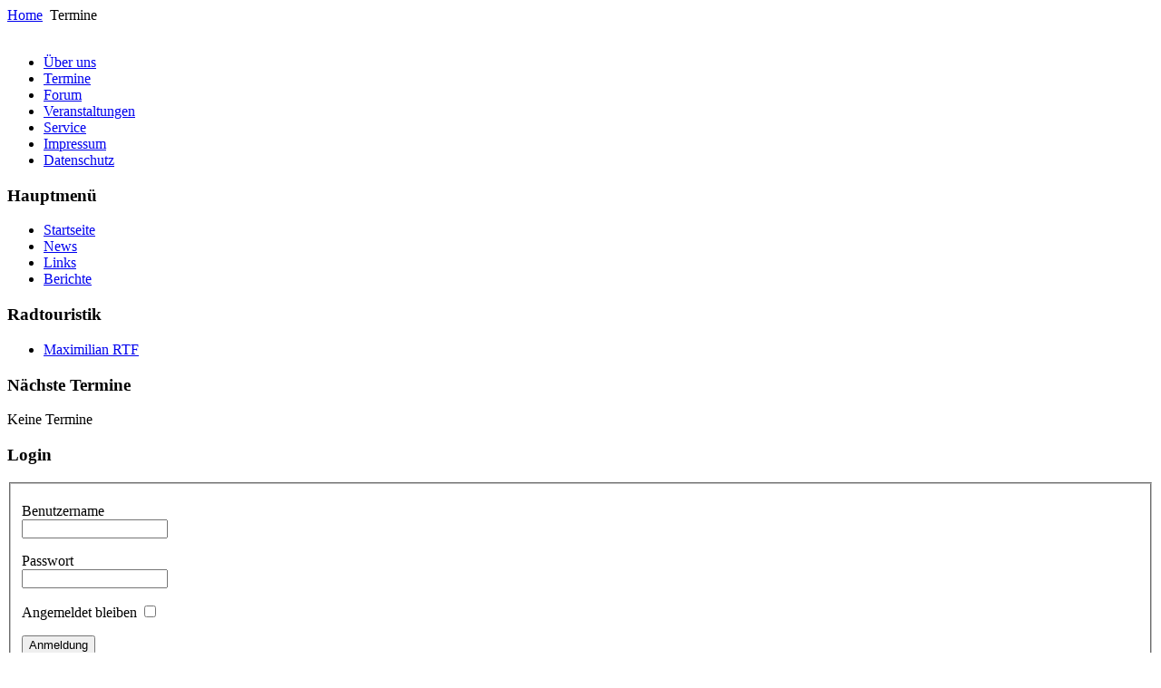

--- FILE ---
content_type: text/html; charset=utf-8
request_url: http://radteam-hamm.de/index.php?option=com_jevents&catids=34&task=cat.listevents&year=2023&month=04&day=01&Itemid=6
body_size: 5886
content:
<!DOCTYPE html PUBLIC "-//W3C//DTD XHTML 1.0 Transitional//EN" "http://www.w3.org/TR/xhtml1/DTD/xhtml1-transitional.dtd">
<html xmlns="http://www.w3.org/1999/xhtml" xml:lang="de-de" lang="de-de" >
<head>
  <meta http-equiv="content-type" content="text/html; charset=utf-8" />
  <meta name="robots" content="no-index, no-follow" />
  <meta name="keywords" content="joomla, Joomla" />
  <meta name="description" content="Joomla! - dynamische Portal-Engine und Content-Management-System" />
  <meta name="generator" content="Joomla! 1.5 - Open Source Content Management" />
  <title>Termine</title>
  <link href="/favicon.ico" rel="shortcut icon" type="image/x-icon" />
  <link rel="stylesheet" href="/components/com_jevents/views/ext/assets/css/events_css.css" type="text/css" />
  <link rel="stylesheet" href="/components/com_jevents/views/ext/assets/css/modstyle.css" type="text/css" />
  <script type="text/javascript" src="/media/system/js/mootools.js"></script>
  <script type="text/javascript" src="/components/com_jevents/assets/js/view_detail.js"></script>
  <link href="/index.php?option=com_jevents&amp;task=modlatest.rss&amp;format=feed&amp;type=rss&amp;modid=0&amp;Itemid=6"  rel="alternate"  type="application/rss+xml" title="JEvents - RSS 2.0 Feed" />
  <link href="/index.php?option=com_jevents&amp;task=modlatest.rss&amp;format=feed&amp;type=atom&amp;modid=0&amp;Itemid=6"  rel="alternate"  type="application/rss+xml" title="JEvents - Atom Feed" />


<link rel="stylesheet" href="/templates/system/css/system.css" type="text/css" />
<link rel="stylesheet" href="/templates/siteground-j15-57/css/template.css" type="text/css" />

</head>
<body id="page_bg">
		<div id="pathway">
			<div id="path">
				<span class="breadcrumbs pathway">
<a href="http://radteam-hamm.de/" class="pathway">Home</a> <img src="/images/M_images/arrow.png" alt=""  /> Termine</span>

			</div>
			<div id="mini">
				<a href="/"><img src="/templates/siteground-j15-57/images/home.gif" alt="" title="" /></a>
				<a href="/index.php?option=com_contact&amp;view=contact&amp;id=1"><img src="/templates/siteground-j15-57/images/mail.gif" alt="" title="" /></a>
			</div>
		</div>
		<div id="header">
			<div id="logo">
				<a href="/index.php"></a>
			</div>	
		</div>
		<div class="pill_m">
			<div id="pillmenu">
				<ul class="menu"><li class="item2"><a href="/index.php?option=com_content&amp;view=article&amp;id=1&amp;Itemid=2"><span>Über uns</span></a></li><li id="current" class="active item6"><a href="/index.php?option=com_jevents&amp;task=month.calendar&amp;Itemid=6"><span>Termine</span></a></li><li class="item26"><a href="/index.php?option=com_kunena&amp;Itemid=26"><span>Forum</span></a></li><li class="item32"><a href="/index.php?option=com_seminar&amp;Itemid=32"><span>Veranstaltungen</span></a></li><li class="item29"><a href="/index.php?option=com_content&amp;view=article&amp;id=8&amp;Itemid=29"><span>Service</span></a></li><li class="item35"><a href="/index.php?option=com_content&amp;view=article&amp;id=3&amp;Itemid=35"><span>Impressum</span></a></li><li class="item37"><a href="/index.php?option=com_content&amp;view=article&amp;id=124&amp;Itemid=37"><span>Datenschutz</span></a></li></ul>
			</div>
		</div>	

	<div class="center">		
		<div id="wrapper">
			<div id="content">
								<div id="leftcolumn">	
							<div class="module_menu">
			<div>
				<div>
					<div>
													<h3>Hauptmenü</h3>
											
<ul class="menu">
	<li class="parent item1">
		<a href="http://radteam-hamm.de/">
			<span>Startseite</span>
		</a>
	</li>
	<li class="item34">
		<a href="/index.php?option=com_content&amp;view=section&amp;layout=blog&amp;id=3&amp;Itemid=34">
			<span>News</span>
		</a>
	</li>
	<li class="item16">
		<a href="/index.php?option=com_weblinks&amp;view=categories&amp;Itemid=16">
			<span>Links</span>
		</a>
	</li>
	<li class="item31">
		<a href="/index.php?option=com_content&amp;view=section&amp;id=1&amp;Itemid=31">
			<span>Berichte</span>
		</a>
	</li>
</ul>					</div>
				</div>
			</div>
		</div>
			<div class="module_menu">
			<div>
				<div>
					<div>
													<h3>Radtouristik</h3>
											<ul class="menu"><li class="item23"><a href="/index.php?option=com_content&amp;view=article&amp;id=6&amp;Itemid=23"><span>Maximilian RTF</span></a></li></ul>					</div>
				</div>
			</div>
		</div>
			<div class="module">
			<div>
				<div>
					<div>
													<h3>Nächste Termine</h3>
											<table class="mod_events_latest_table" width="100%" border="0" cellspacing="0" cellpadding="0" align="center"><tr><td class="mod_events_latest_noevents">Keine Termine</td></tr>
</table>
					</div>
				</div>
			</div>
		</div>
			<div class="module">
			<div>
				<div>
					<div>
													<h3>Login</h3>
											<form action="/index.php?option=com_jevents&amp;task=month.calendar&amp;Itemid=6" method="post" name="login" id="form-login" >
		<fieldset class="input">
	<p id="form-login-username">
		<label for="modlgn_username">Benutzername</label><br />
		<input id="modlgn_username" type="text" name="username" class="inputbox" alt="username" size="18" />
	</p>
	<p id="form-login-password">
		<label for="modlgn_passwd">Passwort</label><br />
		<input id="modlgn_passwd" type="password" name="passwd" class="inputbox" size="18" alt="password" />
	</p>
		<p id="form-login-remember">
		<label for="modlgn_remember">Angemeldet bleiben</label>
		<input id="modlgn_remember" type="checkbox" name="remember" class="inputbox" value="yes" alt="Remember Me" />
	</p>
		<input type="submit" name="Submit" class="button" value="Anmeldung" />
	</fieldset>
	<ul>
		<li>
			<a href="/index.php?option=com_user&amp;view=reset">
			Passwort vergessen?</a>
		</li>
		<li>
			<a href="/index.php?option=com_user&amp;view=remind">
			Benutzername vergessen?</a>
		</li>
			</ul>
	
	<input type="hidden" name="option" value="com_user" />
	<input type="hidden" name="task" value="login" />
	<input type="hidden" name="return" value="L2luZGV4LnBocD9vcHRpb249Y29tX2pldmVudHMmY2F0aWRzPTM0JnRhc2s9Y2F0Lmxpc3RldmVudHMmeWVhcj0yMDIzJm1vbnRoPTA0JmRheT0wMSZJdGVtaWQ9Ng==" />
	<input type="hidden" name="7745dc8f29bfa508d71f70fc0c59ba49" value="1" /></form>
					</div>
				</div>
			</div>
		</div>
			<div class="module">
			<div>
				<div>
					<div>
													<h3>Kalender Ansicht</h3>
											<img src="http://radteam-hamm.de/components/com_jevents/views/ext/assets/images/view_thumbnail.png" name="preview" border="1" width="140" height="90" alt="ext" />
<script language='JavaScript1.2' type='text/javascript'>
<!--
	function showimage() {
		//if (!document.images) return;
		document.images.preview.src = 'http://radteam-hamm.de/components/com_jevents/views/' + getSelectedValue( 'jeventviewform', 'jos_change_view' ) + '/assets/images/view_thumbnail.png';
	}
	function setJViewcookie(index){
		value = getSelectedValue("jeventviewform","jos_change_view");
		document.cookie="jevents_view="+value+";path=/";
		alert("JEvents View changed to "+value);
	}
	function getSelectedValue( frmName, srcListName ) {
		var form = eval( 'document.' + frmName );
		var srcList = eval( 'form.' + srcListName );

		i = srcList.selectedIndex;
		if (i != null && i > -1) {
			return srcList.options[i].value;
		} else {
			return null;
		}
	}
-->
</script>
<form action="/index.php?option=com_jevents&amp;task=month.calendar&amp;Itemid=6" name="jeventviewform" method="post">
	<select name="jos_change_view" id="jos_change_view"  class="button" onchange="showimage();"><option value="alternative" >alternative</option><option value="default" >default</option><option value="ext"  selected="selected">ext</option><option value="geraint" >geraint</option></select>	<input class="button" type="submit" value="Ausw&auml;hlen" onclick="setJViewcookie(this.selectedIndex);"/>
</form>
					</div>
				</div>
			</div>
		</div>
			<div class="module">
			<div>
				<div>
					<div>
													<h3>JEvents Legend</h3>
											<div class="event_legend_container"><table border="0" cellpadding="0" cellspacing="5" width="100%"><tr><td style='border:solid 1px #000000;height:5px;width:5px;background-color:#FFFF00'></td>
<td class='legend' ><a style='text-decoration:none' href='/index.php?option=com_jevents&amp;catids=34&amp;Itemid=6&amp;task=cat.listevents&amp;year=2023&amp;month=04&amp;day=01' title='RTF-Termine'>RTF-Termine</a></td></tr>
<tr><td style='border:solid 1px #000000;height:5px;width:5px;background-color:#d3d3d3'></td>
<td class='legend' ><a style='text-decoration:none' href='/index.php?option=com_jevents&amp;catids=32|38|37|36|35|34&amp;Itemid=6&amp;task=cat.listevents&amp;year=2023&amp;month=04&amp;day=01' title='Alle Kategorien'>Alle Kategorien</a></td></tr>
</table>
</div>					</div>
				</div>
			</div>
		</div>
	
					<div style="width:137px;text-align:center;margin:0 auto;">
<br />
<table style="width:137px;text-align:center;" cellpadding="0" cellspacing="0">
	<tr>
		<td><font class="sgf1">Designed by:</font></td>
	</tr>
</table>
<table style="width:137px;height:16px;text-align:center;border:none;" cellpadding="0" cellspacing="0">
	<tr>
		<td><img src="/templates/siteground-j15-57/images/banner_01.jpg" style="width:28px;height:16px;" alt="SiteGround web hosting" title="SiteGround web hosting" /></td>
		<td width="2" height="16"></td>
		<td style="background: url('/templates/siteground-j15-57/images/banner_02.jpg');width:107px;height:16px;text-align:center;">
			<a href="http://www.siteground.com/joomla-hosting/joomla-templates.htm" style="font-size: 10px; font-family: Verdana,Arial,Helvetica,sans-serif; color: #333333;text-decoration:none;">Joomla Templates</a>
		</td>
	</tr>
</table>
</div>  
				</div>
								
								<div id="maincolumn_full">
									<div class="nopad">	
						
													
<!-- JEvents v1.5.1 , Copyright © 2006-2009 GWE Systems Ltd, JEvents Project Group, http://www.jevents.net -->
<table class="contentpaneopen jeventpage" id="jevents_header">
	<tr>
	<td class="contentheading" width="100%">
	Terminkalender	</td>
				<td  width="20" class="buttonheading" align="right">
			<a href="javascript:void(0);" onclick="window.open('/index.php?option=com_jevents&amp;task=cat.listevents&amp;year=2023&amp;month=04&amp;day=01&amp;Itemid=6&amp;catids=34&amp;pop=1&amp;tmpl=component', 'win2', 'status=no,toolbar=no,scrollbars=yes,titlebar=no,menubar=no,resizable=yes,width=600,height=600,directories=no,location=no');" title="Drucken"><img src="http://radteam-hamm.de/images/M_images/printButton.png"  align="middle" name="image" border="0" alt="Drucken" /></a>
			</td> <td class="buttonheading" align="right"><a href="http://www.jevents.net" target="_blank"><img src="http://radteam-hamm.de/components/com_jevents/views/ext/assets/images/help.gif" border="0" alt="help" class='jev_help' /></a></td>	</tr>
</table>
<table class="contentpaneopen  jeventpage" id="jevents_body">
	<tr>
	<td width="100%">
    	<table bgcolor="#ffffff" border="0" cellpadding="10" cellspacing="0" width="100%">
    	<tr>
    		<td class="tableh1" align="center">
    		<table border="0" cellpadding="0" cellspacing="0">
    			<tr>
    		<!-- BEGIN add_event -->
    		<!--
					<td><img name="spacer" src="http://joomla1.0.10/components/com_extcalendar//images/spacer.gif"  alt="" border="0" height="25" width="10"/></td>
					<td class="buttontext" align="center" nowrap="nowrap" valign="middle">

						<a href="http://joomla1.0.10/index.php?option=com_extcalendar&Itemid=37&extmode=addevent" title="Add Event" class="buttontext">
							<img src="http://joomla1.0.10/components/com_extcalendar//themes/default/images/icon-addevent.gif" alt="Add Event" border="0"><br/>
							Add Event</a>
					</td>
				-->
    		<!-- END add_event -->
<!-- BEGIN flyer_view -->
					<td><img name="spacer" src="http://radteam-hamm.de/components/com_jevents/views/ext/assets/images/spacer.gif"  alt="" border="0" height="25" width="10"/></td>
					<td class="buttontext" align="center" nowrap="nowrap" valign="middle">
						<a href="/index.php?option=com_jevents&amp;catids=34&amp;task=year.listevents&amp;year=2026&amp;month=01&amp;day=21&amp;Itemid=6" title="Jahresansicht"  class="buttontext">
							<img src="http://radteam-hamm.de/components/com_jevents/views/ext/assets/images/icon-flyer.gif" alt="Flat View" border="0"/><br/>
							Jahresansicht</a>
					</td>
<!-- END flyer_view -->
<!-- BEGIN monthly_view -->
					<td><img name="spacer" src="http://radteam-hamm.de/components/com_jevents/views/ext/assets/images/spacer.gif"  alt="" border="0" height="25" width="10"/></td>
					<td class="buttontext" align="center" nowrap="nowrap" valign="middle">
						<a href="/index.php?option=com_jevents&amp;catids=34&amp;task=month.calendar&amp;year=2026&amp;month=01&amp;day=21&amp;Itemid=6" title="Monatsansicht" class="buttontext">
							<img src="http://radteam-hamm.de/components/com_jevents/views/ext/assets/images/icon-calendarview.gif" alt="Monatsansicht" border="0"/><br/>
							Monatsansicht</a>
					</td>
<!-- END monthly_view -->
<!-- BEGIN weekly_view -->
					<td><img name="spacer" src="http://radteam-hamm.de/components/com_jevents/views/ext/assets/images/spacer.gif"  alt="" border="0" height="25" width="10"/></td>
					<td class="buttontext" align="center" nowrap="nowrap" valign="middle">
						<a href="/index.php?option=com_jevents&amp;catids=34&amp;task=week.listevents&amp;year=2026&amp;month=01&amp;day=21&amp;Itemid=6" title="Wochenansicht" class="buttontext">
							<img src="http://radteam-hamm.de/components/com_jevents/views/ext/assets/images/icon-weekly.gif" alt="Weekly View" border="0"/><br/>
							Wochenansicht</a>
					</td>
<!-- END weekly_view -->
<!-- BEGIN daily_view -->
					<td><img name="spacer" src="http://radteam-hamm.de/components/com_jevents/views/ext/assets/images/spacer.gif"  alt="" border="0" height="25" width="10"/></td>
					<td class="buttontext" align="center" nowrap="nowrap" valign="middle">
						<a href="/index.php?option=com_jevents&amp;catids=34&amp;task=day.listevents&amp;year=2026&amp;month=01&amp;day=21&amp;Itemid=6" title="Heute" class="buttontext">
							<img src="http://radteam-hamm.de/components/com_jevents/views/ext/assets/images/icon-daily.gif" alt="Daily View" border="0"/><br/>
							Heute</a>
					</td>

<!-- END daily_view -->
<!-- BEGIN cat_view -->
					<td><img name="spacer" src="http://radteam-hamm.de/components/com_jevents/views/ext/assets/images/spacer.gif"  alt="" border="0" height="25" width="10"/></td>
					<td class="buttontext" align="center" nowrap="nowrap" valign="middle">
						<a href="/index.php?option=com_jevents&amp;catids=34&amp;task=cat.listevents&amp;year=2026&amp;month=01&amp;day=21&amp;Itemid=6" title="Kategorieansicht" class="buttontext">
							<img src="http://radteam-hamm.de/components/com_jevents/views/ext/assets/images/icon-cats.gif" alt="Categories" border="0"/><br/>
							Kategorieansicht</a>
					</td>
<!-- END cat_view -->
<!-- BEGIN search_view -->
					<td><img name="spacer" src="http://radteam-hamm.de/components/com_jevents/views/ext/assets/images/spacer.gif"  alt="" border="0" height="25" width="10"/></td>
					<td class="buttontext" align="center" nowrap="nowrap" valign="middle">
						<a href="/index.php?option=com_jevents&amp;catids=34&amp;task=search.form&amp;year=2026&amp;month=01&amp;day=21&amp;Itemid=6" title="Suche" class="buttontext">
							<img src="http://radteam-hamm.de/components/com_jevents/views/ext/assets/images/icon-search.gif" alt="Search" border="0"/><br/>
							Suche</a>
					</td>
<!-- END search_view -->
					
				</tr>
			</table>

        </td>
        </tr></table>
		
    	<table cellpadding="0" cellspacing="0" border="0" width="100%">
      		<tr>
        		<td align="center" width="100%">
        			<form action="index.php" method="get">
        				<input type="hidden" name="option" value="com_jevents" />
        				<input type="hidden" name="task" value="cat.listevents" />
        				<input type="hidden" name="offset" value="1" />
        				<select name="category_fv" id="category_fv" onchange="submit(this.form)" style="font-size:10px;"><option value="0"  selected="selected">Alle Kategorien</option><option value="34" >RTF-Termine</option></select>        					
        				<input type="hidden" name="Itemid" value="6" />
        			</form>
        		</td>
        	</tr>
        </table>
        <fieldset><legend class="ev_fieldset">RTF-Termine</legend><br />
<table align="center" width="90%" cellspacing="0" cellpadding="5" class="ev_table">
<tr>
<tr><td class="ev_td_left">01. Januar 1970</td>
<td align="left" valign="top" class="ev_td_right"><ul class="ev_ul">
<li class='ev_td_li' style="border-color:#FFFF00;">
Donnerstag, 1. Januar 1970 01:00<br/>			<a class="ev_link_row" href="/index.php?option=com_jevents&amp;task=icalrepeat.detail&amp;evid=14&amp;Itemid=6&amp;year=1970&amp;month=01&amp;day=01&amp;uid=1247418832evt8&amp;catids=34"  style="font-weight:bold;color:inherit;" title="Bezirk Krefeld / Abgesagt!!!!">Bezirk Krefeld / Abgesagt!!!!</a>
			von&nbsp;<i>
 <script language='JavaScript' type='text/javascript'>
 <!--
 var prefix = 'm&#97;&#105;lt&#111;:';
 var suffix = '';
 var attribs = '';
 var path = 'hr' + 'ef' + '=';
 var addy32805 = '&#97;x&#101;l' + '&#64;';
 addy32805 = addy32805 + '&#111;st&#101;nk&#111;&#101;tt&#101;r' + '&#46;' + '&#111;rg';
 var addy_text32805 = 'admin';
 document.write( '<a ' + path + '\'' + prefix + addy32805 + suffix + '\'' + attribs + '>' );
 document.write( addy_text32805 );
 document.write( '<\/a>' );
 //-->
 </script><script language='JavaScript' type='text/javascript'>
 <!--
 document.write( '<span style=\'display: none;\'>' );
 //-->
 </script>Diese E-Mail-Adresse ist gegen Spambots geschützt! JavaScript muss aktiviert werden, damit sie angezeigt werden kann.
 <script language='JavaScript' type='text/javascript'>
 <!--
 document.write( '</' );
 document.write( 'span>' );
 //-->
 </script></i>		</li>
<li class='ev_td_li' style="border-color:#FFFF00;">
Donnerstag, 1. Januar 1970 01:00<br/>			<a class="ev_link_row" href="/index.php?option=com_jevents&amp;task=icalrepeat.detail&amp;evid=135&amp;Itemid=6&amp;year=1970&amp;month=01&amp;day=01&amp;uid=1247418833evt38&amp;catids=34"  style="font-weight:bold;color:inherit;" title="Werne">Werne</a>
			von&nbsp;<i>
 <script language='JavaScript' type='text/javascript'>
 <!--
 var prefix = 'm&#97;&#105;lt&#111;:';
 var suffix = '';
 var attribs = '';
 var path = 'hr' + 'ef' + '=';
 var addy32805 = '&#97;x&#101;l' + '&#64;';
 addy32805 = addy32805 + '&#111;st&#101;nk&#111;&#101;tt&#101;r' + '&#46;' + '&#111;rg';
 var addy_text32805 = 'admin';
 document.write( '<a ' + path + '\'' + prefix + addy32805 + suffix + '\'' + attribs + '>' );
 document.write( addy_text32805 );
 document.write( '<\/a>' );
 //-->
 </script><script language='JavaScript' type='text/javascript'>
 <!--
 document.write( '<span style=\'display: none;\'>' );
 //-->
 </script>Diese E-Mail-Adresse ist gegen Spambots geschützt! JavaScript muss aktiviert werden, damit sie angezeigt werden kann.
 <script language='JavaScript' type='text/javascript'>
 <!--
 document.write( '</' );
 document.write( 'span>' );
 //-->
 </script></i>		</li>
<li class='ev_td_li' style="border-color:#FFFF00;">
Donnerstag, 1. Januar 1970 01:00<br/>			<a class="ev_link_row" href="/index.php?option=com_jevents&amp;task=icalrepeat.detail&amp;evid=148&amp;Itemid=6&amp;year=1970&amp;month=01&amp;day=01&amp;uid=1247418834evt51&amp;catids=34"  style="font-weight:bold;color:inherit;" title="Do-Nord">Do-Nord</a>
			von&nbsp;<i>
 <script language='JavaScript' type='text/javascript'>
 <!--
 var prefix = 'm&#97;&#105;lt&#111;:';
 var suffix = '';
 var attribs = '';
 var path = 'hr' + 'ef' + '=';
 var addy32805 = '&#97;x&#101;l' + '&#64;';
 addy32805 = addy32805 + '&#111;st&#101;nk&#111;&#101;tt&#101;r' + '&#46;' + '&#111;rg';
 var addy_text32805 = 'admin';
 document.write( '<a ' + path + '\'' + prefix + addy32805 + suffix + '\'' + attribs + '>' );
 document.write( addy_text32805 );
 document.write( '<\/a>' );
 //-->
 </script><script language='JavaScript' type='text/javascript'>
 <!--
 document.write( '<span style=\'display: none;\'>' );
 //-->
 </script>Diese E-Mail-Adresse ist gegen Spambots geschützt! JavaScript muss aktiviert werden, damit sie angezeigt werden kann.
 <script language='JavaScript' type='text/javascript'>
 <!--
 document.write( '</' );
 document.write( 'span>' );
 //-->
 </script></i>		</li>
</ul></td></tr>
<tr><td class="ev_td_left">21. September 2008</td>
<td align="left" valign="top" class="ev_td_right"><ul class="ev_ul">
<li class='ev_td_li' style="border-color:#FFFF00;">
Sonntag, 21. September 2008 08:00 - 10:00<br/>			<a class="ev_link_row" href="/index.php?option=com_jevents&amp;task=icalrepeat.detail&amp;evid=2&amp;Itemid=6&amp;year=2008&amp;month=09&amp;day=21&amp;uid=1247418832evt2&amp;catids=34"  style="font-weight:bold;color:inherit;" title="RC Sprinter Waltrop">RC Sprinter Waltrop</a>
			von&nbsp;<i>
 <script language='JavaScript' type='text/javascript'>
 <!--
 var prefix = 'm&#97;&#105;lt&#111;:';
 var suffix = '';
 var attribs = '';
 var path = 'hr' + 'ef' + '=';
 var addy32805 = '&#97;x&#101;l' + '&#64;';
 addy32805 = addy32805 + '&#111;st&#101;nk&#111;&#101;tt&#101;r' + '&#46;' + '&#111;rg';
 var addy_text32805 = 'admin';
 document.write( '<a ' + path + '\'' + prefix + addy32805 + suffix + '\'' + attribs + '>' );
 document.write( addy_text32805 );
 document.write( '<\/a>' );
 //-->
 </script><script language='JavaScript' type='text/javascript'>
 <!--
 document.write( '<span style=\'display: none;\'>' );
 //-->
 </script>Diese E-Mail-Adresse ist gegen Spambots geschützt! JavaScript muss aktiviert werden, damit sie angezeigt werden kann.
 <script language='JavaScript' type='text/javascript'>
 <!--
 document.write( '</' );
 document.write( 'span>' );
 //-->
 </script></i>		</li>
</ul></td></tr>
<tr><td class="ev_td_left">23. September 2008</td>
<td align="left" valign="top" class="ev_td_right"><ul class="ev_ul">
<li class='ev_td_li' style="border-color:#FFFF00;">
Dienstag, 23. September 2008 17:00 - 20:30<br/>			<a class="ev_link_row" href="/index.php?option=com_jevents&amp;task=icalrepeat.detail&amp;evid=6&amp;Itemid=6&amp;year=2008&amp;month=09&amp;day=23&amp;uid=1247418832evt6+1247418832recur&amp;catids=34"  style="font-weight:bold;color:inherit;" title="Training">Training</a>
			von&nbsp;<i>
 <script language='JavaScript' type='text/javascript'>
 <!--
 var prefix = 'm&#97;&#105;lt&#111;:';
 var suffix = '';
 var attribs = '';
 var path = 'hr' + 'ef' + '=';
 var addy32805 = '&#97;x&#101;l' + '&#64;';
 addy32805 = addy32805 + '&#111;st&#101;nk&#111;&#101;tt&#101;r' + '&#46;' + '&#111;rg';
 var addy_text32805 = 'admin';
 document.write( '<a ' + path + '\'' + prefix + addy32805 + suffix + '\'' + attribs + '>' );
 document.write( addy_text32805 );
 document.write( '<\/a>' );
 //-->
 </script><script language='JavaScript' type='text/javascript'>
 <!--
 document.write( '<span style=\'display: none;\'>' );
 //-->
 </script>Diese E-Mail-Adresse ist gegen Spambots geschützt! JavaScript muss aktiviert werden, damit sie angezeigt werden kann.
 <script language='JavaScript' type='text/javascript'>
 <!--
 document.write( '</' );
 document.write( 'span>' );
 //-->
 </script></i>		</li>
</ul></td></tr>
<tr><td class="ev_td_left">27. September 2008</td>
<td align="left" valign="top" class="ev_td_right"><ul class="ev_ul">
<li class='ev_td_li' style="border-color:#FFFF00;">
Samstag, 27. September 2008 09:00 - 10:30<br/>			<a class="ev_link_row" href="/index.php?option=com_jevents&amp;task=icalrepeat.detail&amp;evid=4&amp;Itemid=6&amp;year=2008&amp;month=09&amp;day=27&amp;uid=1247418832evt4&amp;catids=34"  style="font-weight:bold;color:inherit;" title="RTF Bramscher Herbstausflug">RTF Bramscher Herbstausflug</a>
			von&nbsp;<i>
 <script language='JavaScript' type='text/javascript'>
 <!--
 var prefix = 'm&#97;&#105;lt&#111;:';
 var suffix = '';
 var attribs = '';
 var path = 'hr' + 'ef' + '=';
 var addy32805 = '&#97;x&#101;l' + '&#64;';
 addy32805 = addy32805 + '&#111;st&#101;nk&#111;&#101;tt&#101;r' + '&#46;' + '&#111;rg';
 var addy_text32805 = 'admin';
 document.write( '<a ' + path + '\'' + prefix + addy32805 + suffix + '\'' + attribs + '>' );
 document.write( addy_text32805 );
 document.write( '<\/a>' );
 //-->
 </script><script language='JavaScript' type='text/javascript'>
 <!--
 document.write( '<span style=\'display: none;\'>' );
 //-->
 </script>Diese E-Mail-Adresse ist gegen Spambots geschützt! JavaScript muss aktiviert werden, damit sie angezeigt werden kann.
 <script language='JavaScript' type='text/javascript'>
 <!--
 document.write( '</' );
 document.write( 'span>' );
 //-->
 </script></i>		</li>
</ul></td></tr>
<tr><td class="ev_td_left">28. September 2008</td>
<td align="left" valign="top" class="ev_td_right"><ul class="ev_ul">
<li class='ev_td_li' style="border-color:#FFFF00;">
Sonntag, 28. September 2008 07:30 - 17:00<br/>			<a class="ev_link_row" href="/index.php?option=com_jevents&amp;task=icalrepeat.detail&amp;evid=3&amp;Itemid=6&amp;year=2008&amp;month=09&amp;day=28&amp;uid=1247418832evt3&amp;catids=34"  style="font-weight:bold;color:inherit;" title="TV Kettwig">TV Kettwig</a>
			von&nbsp;<i>
 <script language='JavaScript' type='text/javascript'>
 <!--
 var prefix = 'm&#97;&#105;lt&#111;:';
 var suffix = '';
 var attribs = '';
 var path = 'hr' + 'ef' + '=';
 var addy32805 = '&#97;x&#101;l' + '&#64;';
 addy32805 = addy32805 + '&#111;st&#101;nk&#111;&#101;tt&#101;r' + '&#46;' + '&#111;rg';
 var addy_text32805 = 'admin';
 document.write( '<a ' + path + '\'' + prefix + addy32805 + suffix + '\'' + attribs + '>' );
 document.write( addy_text32805 );
 document.write( '<\/a>' );
 //-->
 </script><script language='JavaScript' type='text/javascript'>
 <!--
 document.write( '<span style=\'display: none;\'>' );
 //-->
 </script>Diese E-Mail-Adresse ist gegen Spambots geschützt! JavaScript muss aktiviert werden, damit sie angezeigt werden kann.
 <script language='JavaScript' type='text/javascript'>
 <!--
 document.write( '</' );
 document.write( 'span>' );
 //-->
 </script></i>		</li>
</ul></td></tr>
<tr><td class="ev_td_left">03. Oktober 2008</td>
<td align="left" valign="top" class="ev_td_right"><ul class="ev_ul">
<li class='ev_td_li' style="border-color:#FFFF00;">
Freitag, 3. Oktober 2008 09:00 - 11:00<br/>			<a class="ev_link_row" href="/index.php?option=com_jevents&amp;task=icalrepeat.detail&amp;evid=5&amp;Itemid=6&amp;year=2008&amp;month=10&amp;day=03&amp;uid=1247418832evt5&amp;catids=34"  style="font-weight:bold;color:inherit;" title="RSV Pfeil Erle">RSV Pfeil Erle</a>
			von&nbsp;<i>
 <script language='JavaScript' type='text/javascript'>
 <!--
 var prefix = 'm&#97;&#105;lt&#111;:';
 var suffix = '';
 var attribs = '';
 var path = 'hr' + 'ef' + '=';
 var addy32805 = '&#97;x&#101;l' + '&#64;';
 addy32805 = addy32805 + '&#111;st&#101;nk&#111;&#101;tt&#101;r' + '&#46;' + '&#111;rg';
 var addy_text32805 = 'admin';
 document.write( '<a ' + path + '\'' + prefix + addy32805 + suffix + '\'' + attribs + '>' );
 document.write( addy_text32805 );
 document.write( '<\/a>' );
 //-->
 </script><script language='JavaScript' type='text/javascript'>
 <!--
 document.write( '<span style=\'display: none;\'>' );
 //-->
 </script>Diese E-Mail-Adresse ist gegen Spambots geschützt! JavaScript muss aktiviert werden, damit sie angezeigt werden kann.
 <script language='JavaScript' type='text/javascript'>
 <!--
 document.write( '</' );
 document.write( 'span>' );
 //-->
 </script></i>		</li>
</ul></td></tr>
<tr><td class="ev_td_left">04. Oktober 2008</td>
<td align="left" valign="top" class="ev_td_right"><ul class="ev_ul">
<li class='ev_td_li' style="border-color:#FFFF00;">
Samstag, 4. Oktober 2008 10:00 - 12:30<br/>			<a class="ev_link_row" href="/index.php?option=com_jevents&amp;task=icalrepeat.detail&amp;evid=15&amp;Itemid=6&amp;year=2008&amp;month=10&amp;day=04&amp;uid=1247418832evt9&amp;catids=34"  style="font-weight:bold;color:inherit;" title="Bezirk Krefeld / Abgesagt!!!!">Bezirk Krefeld / Abgesagt!!!!</a>
			von&nbsp;<i>
 <script language='JavaScript' type='text/javascript'>
 <!--
 var prefix = 'm&#97;&#105;lt&#111;:';
 var suffix = '';
 var attribs = '';
 var path = 'hr' + 'ef' + '=';
 var addy32805 = '&#97;x&#101;l' + '&#64;';
 addy32805 = addy32805 + '&#111;st&#101;nk&#111;&#101;tt&#101;r' + '&#46;' + '&#111;rg';
 var addy_text32805 = 'admin';
 document.write( '<a ' + path + '\'' + prefix + addy32805 + suffix + '\'' + attribs + '>' );
 document.write( addy_text32805 );
 document.write( '<\/a>' );
 //-->
 </script><script language='JavaScript' type='text/javascript'>
 <!--
 document.write( '<span style=\'display: none;\'>' );
 //-->
 </script>Diese E-Mail-Adresse ist gegen Spambots geschützt! JavaScript muss aktiviert werden, damit sie angezeigt werden kann.
 <script language='JavaScript' type='text/javascript'>
 <!--
 document.write( '</' );
 document.write( 'span>' );
 //-->
 </script></i>		</li>
</ul></td></tr>
<tr><td class="ev_td_left">11. Oktober 2008</td>
<td align="left" valign="top" class="ev_td_right"><ul class="ev_ul">
<li class='ev_td_li' style="border-color:#FFFF00;">
Samstag, 11. Oktober 2008 09:00 - 11:00<br/>			<a class="ev_link_row" href="/index.php?option=com_jevents&amp;task=icalrepeat.detail&amp;evid=16&amp;Itemid=6&amp;year=2008&amp;month=10&amp;day=11&amp;uid=1247418832evt10&amp;catids=34"  style="font-weight:bold;color:inherit;" title="* RSF Ahlen">* RSF Ahlen</a>
			von&nbsp;<i>
 <script language='JavaScript' type='text/javascript'>
 <!--
 var prefix = 'm&#97;&#105;lt&#111;:';
 var suffix = '';
 var attribs = '';
 var path = 'hr' + 'ef' + '=';
 var addy32805 = '&#97;x&#101;l' + '&#64;';
 addy32805 = addy32805 + '&#111;st&#101;nk&#111;&#101;tt&#101;r' + '&#46;' + '&#111;rg';
 var addy_text32805 = 'admin';
 document.write( '<a ' + path + '\'' + prefix + addy32805 + suffix + '\'' + attribs + '>' );
 document.write( addy_text32805 );
 document.write( '<\/a>' );
 //-->
 </script><script language='JavaScript' type='text/javascript'>
 <!--
 document.write( '<span style=\'display: none;\'>' );
 //-->
 </script>Diese E-Mail-Adresse ist gegen Spambots geschützt! JavaScript muss aktiviert werden, damit sie angezeigt werden kann.
 <script language='JavaScript' type='text/javascript'>
 <!--
 document.write( '</' );
 document.write( 'span>' );
 //-->
 </script></i>		</li>
</ul></td>
</tr></table><br />
</fieldset><br /><br />
	<div class="jev_pagination">
	<form action="/index.php?option=com_jevents&amp;Itemid=6&amp;task=cat.listevents" method="POST">
	<div class="list-footer">

<div class="limit">Anzeige #<select name="limit" id="limit" class="inputbox" size="1" onchange="this.form.submit()"><option value="5" >5</option><option value="10"  selected="selected">10</option><option value="15" >15</option><option value="20" >20</option><option value="25" >25</option><option value="30" >30</option><option value="50" >50</option><option value="100" >100</option><option value="0" >Alle</option></select></div>&lt;&lt; <span class="pagenav">Start</span> &lt; <span class="pagenav">Zurück</span> <span class="pagenav">1</span> <a title="2" href="/index.php?option=com_jevents&amp;catids=34&amp;task=cat.listevents&amp;year=2023&amp;month=04&amp;day=01&amp;Itemid=6&amp;limitstart=10" class="pagenav">2</a> <a title="3" href="/index.php?option=com_jevents&amp;catids=34&amp;task=cat.listevents&amp;year=2023&amp;month=04&amp;day=01&amp;Itemid=6&amp;limitstart=20" class="pagenav">3</a> <a title="4" href="/index.php?option=com_jevents&amp;catids=34&amp;task=cat.listevents&amp;year=2023&amp;month=04&amp;day=01&amp;Itemid=6&amp;limitstart=30" class="pagenav">4</a> <a title="5" href="/index.php?option=com_jevents&amp;catids=34&amp;task=cat.listevents&amp;year=2023&amp;month=04&amp;day=01&amp;Itemid=6&amp;limitstart=40" class="pagenav">5</a> <a title="6" href="/index.php?option=com_jevents&amp;catids=34&amp;task=cat.listevents&amp;year=2023&amp;month=04&amp;day=01&amp;Itemid=6&amp;limitstart=50" class="pagenav">6</a> <a title="7" href="/index.php?option=com_jevents&amp;catids=34&amp;task=cat.listevents&amp;year=2023&amp;month=04&amp;day=01&amp;Itemid=6&amp;limitstart=60" class="pagenav">7</a> <a title="8" href="/index.php?option=com_jevents&amp;catids=34&amp;task=cat.listevents&amp;year=2023&amp;month=04&amp;day=01&amp;Itemid=6&amp;limitstart=70" class="pagenav">8</a> <a title="9" href="/index.php?option=com_jevents&amp;catids=34&amp;task=cat.listevents&amp;year=2023&amp;month=04&amp;day=01&amp;Itemid=6&amp;limitstart=80" class="pagenav">9</a> <a title="10" href="/index.php?option=com_jevents&amp;catids=34&amp;task=cat.listevents&amp;year=2023&amp;month=04&amp;day=01&amp;Itemid=6&amp;limitstart=90" class="pagenav">10</a> <a title="Weiter" href="/index.php?option=com_jevents&amp;catids=34&amp;task=cat.listevents&amp;year=2023&amp;month=04&amp;day=01&amp;Itemid=6&amp;limitstart=10" class="pagenav">Weiter</a> &gt; <a title="Ende" href="/index.php?option=com_jevents&amp;catids=34&amp;task=cat.listevents&amp;year=2023&amp;month=04&amp;day=01&amp;Itemid=6&amp;limitstart=540" class="pagenav">Ende</a> &gt;&gt;
<div class="counter">Seite 1 von 55</div>
<input type="hidden" name="limitstart" value="0" />
</div>	</form>
	</div>
			<p align="center">
			<a href="http://www.jevents.net" target="_blank" style="font-size:xx-small;" title="Events Website">JEvents v1.5.1 </a>
			&nbsp;
			<span style="color:#999999; font-size:9px;">Copyright &copy; 2006-2009</span>
		</p>
			</td>
	</tr>
</table>

											</div>
				</div>
								<div class="clr"></div>
			</div>
			<div id="footer">
				<p>
					Valid <a href="http://validator.w3.org/check/referer">XHTML</a> and <a href="http://jigsaw.w3.org/css-validator/check/referer">CSS</a>.
				</p>
				<div id="sgf">
					 	Radteam Hamm e.V., Powered by <a href="http://joomla.org/" class="sgfooter" target="_blank">Joomla!</a> and designed by SiteGround <a href="http://www.siteground.com/" target="_blank" class="sgfooter">web hosting</a>
 				</div>
			</div>	
		</div>		
	
	</div>
</body>
</html>